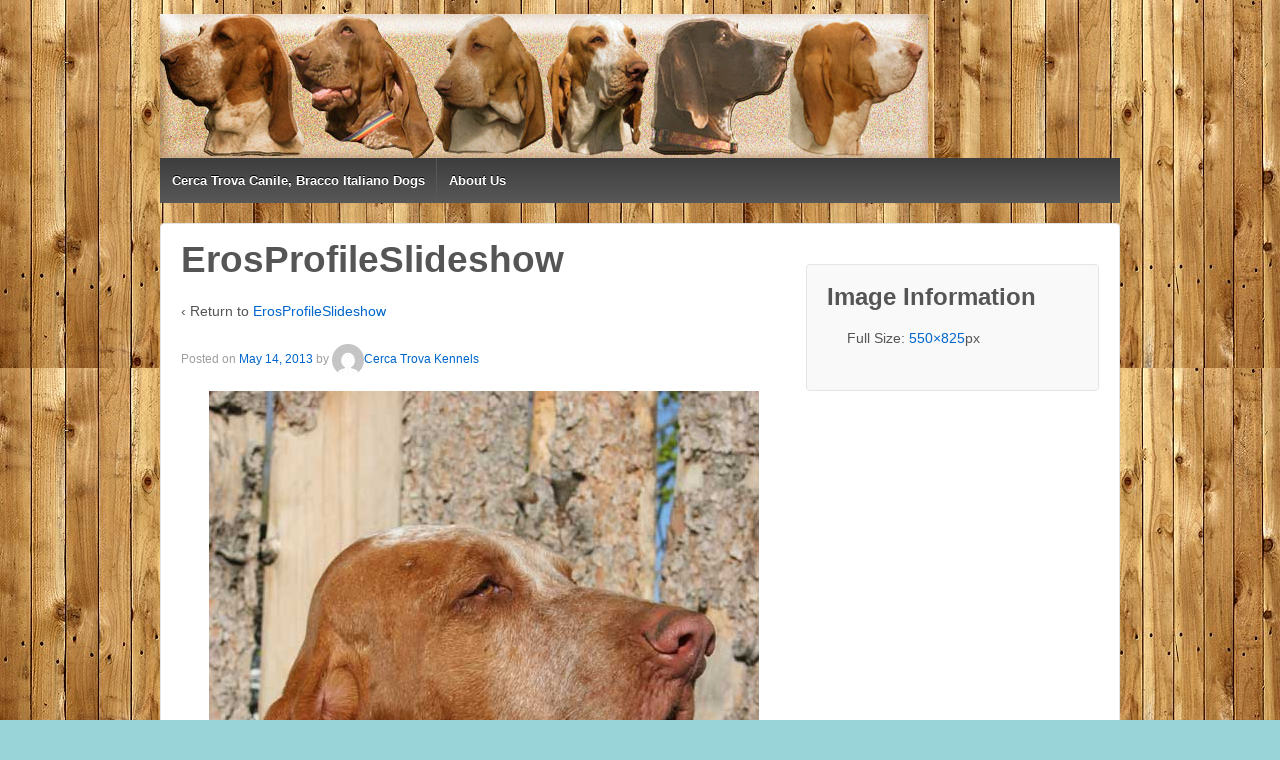

--- FILE ---
content_type: text/html; charset=UTF-8
request_url: https://braccousa.com/erosprofileslideshow/
body_size: 3943
content:
	<!doctype html>
	<!--[if !IE]>
	<html class="no-js non-ie" lang="en-US" prefix="og: http://ogp.me/ns#"> <![endif]-->
	<!--[if IE 7 ]>
	<html class="no-js ie7" lang="en-US" prefix="og: http://ogp.me/ns#"> <![endif]-->
	<!--[if IE 8 ]>
	<html class="no-js ie8" lang="en-US" prefix="og: http://ogp.me/ns#"> <![endif]-->
	<!--[if IE 9 ]>
	<html class="no-js ie9" lang="en-US" prefix="og: http://ogp.me/ns#"> <![endif]-->
	<!--[if gt IE 9]><!-->
<html class="no-js" lang="en-US" prefix="og: http://ogp.me/ns#"> <!--<![endif]-->
	<head>

		<meta charset="UTF-8"/>
		<meta name="viewport" content="width=device-width, initial-scale=1.0">

		<link rel="profile" href="http://gmpg.org/xfn/11"/>
		<link rel="pingback" href="https://braccousa.com/xmlrpc.php"/>

		<title>ErosProfileSlideshow - braccousa.com</title>

<!-- This site is optimized with the Yoast SEO plugin v4.0 - https://yoast.com/wordpress/plugins/seo/ -->
<link rel="canonical" href="https://braccousa.com/erosprofileslideshow/" />
<meta property="og:locale" content="en_US" />
<meta property="og:type" content="article" />
<meta property="og:title" content="ErosProfileSlideshow - braccousa.com" />
<meta property="og:url" content="https://braccousa.com/erosprofileslideshow/" />
<meta property="og:site_name" content="braccousa.com" />
<meta property="og:image" content="https://braccousa.com/wp-content/uploads/2013/05/ErosProfileSlideshow.jpg" />
<!-- / Yoast SEO plugin. -->

<link rel='dns-prefetch' href='//s.w.org' />
<link rel="alternate" type="application/rss+xml" title="braccousa.com &raquo; Feed" href="https://braccousa.com/feed/" />
<link rel="alternate" type="application/rss+xml" title="braccousa.com &raquo; Comments Feed" href="https://braccousa.com/comments/feed/" />
		<script type="text/javascript">
			window._wpemojiSettings = {"baseUrl":"https:\/\/s.w.org\/images\/core\/emoji\/13.0.1\/72x72\/","ext":".png","svgUrl":"https:\/\/s.w.org\/images\/core\/emoji\/13.0.1\/svg\/","svgExt":".svg","source":{"concatemoji":"https:\/\/braccousa.com\/wp-includes\/js\/wp-emoji-release.min.js?ver=5.6.16"}};
			!function(e,a,t){var n,r,o,i=a.createElement("canvas"),p=i.getContext&&i.getContext("2d");function s(e,t){var a=String.fromCharCode;p.clearRect(0,0,i.width,i.height),p.fillText(a.apply(this,e),0,0);e=i.toDataURL();return p.clearRect(0,0,i.width,i.height),p.fillText(a.apply(this,t),0,0),e===i.toDataURL()}function c(e){var t=a.createElement("script");t.src=e,t.defer=t.type="text/javascript",a.getElementsByTagName("head")[0].appendChild(t)}for(o=Array("flag","emoji"),t.supports={everything:!0,everythingExceptFlag:!0},r=0;r<o.length;r++)t.supports[o[r]]=function(e){if(!p||!p.fillText)return!1;switch(p.textBaseline="top",p.font="600 32px Arial",e){case"flag":return s([127987,65039,8205,9895,65039],[127987,65039,8203,9895,65039])?!1:!s([55356,56826,55356,56819],[55356,56826,8203,55356,56819])&&!s([55356,57332,56128,56423,56128,56418,56128,56421,56128,56430,56128,56423,56128,56447],[55356,57332,8203,56128,56423,8203,56128,56418,8203,56128,56421,8203,56128,56430,8203,56128,56423,8203,56128,56447]);case"emoji":return!s([55357,56424,8205,55356,57212],[55357,56424,8203,55356,57212])}return!1}(o[r]),t.supports.everything=t.supports.everything&&t.supports[o[r]],"flag"!==o[r]&&(t.supports.everythingExceptFlag=t.supports.everythingExceptFlag&&t.supports[o[r]]);t.supports.everythingExceptFlag=t.supports.everythingExceptFlag&&!t.supports.flag,t.DOMReady=!1,t.readyCallback=function(){t.DOMReady=!0},t.supports.everything||(n=function(){t.readyCallback()},a.addEventListener?(a.addEventListener("DOMContentLoaded",n,!1),e.addEventListener("load",n,!1)):(e.attachEvent("onload",n),a.attachEvent("onreadystatechange",function(){"complete"===a.readyState&&t.readyCallback()})),(n=t.source||{}).concatemoji?c(n.concatemoji):n.wpemoji&&n.twemoji&&(c(n.twemoji),c(n.wpemoji)))}(window,document,window._wpemojiSettings);
		</script>
		<style type="text/css">
img.wp-smiley,
img.emoji {
	display: inline !important;
	border: none !important;
	box-shadow: none !important;
	height: 1em !important;
	width: 1em !important;
	margin: 0 .07em !important;
	vertical-align: -0.1em !important;
	background: none !important;
	padding: 0 !important;
}
</style>
	<link rel='stylesheet' id='wp-block-library-css'  href='https://braccousa.com/wp-includes/css/dist/block-library/style.min.css?ver=5.6.16' type='text/css' media='all' />
<link rel='stylesheet' id='responsive-style-css'  href='https://braccousa.com/wp-content/themes/responsive/core/css/style.css?ver=1.9.9.0' type='text/css' media='all' />
<link rel='stylesheet' id='responsive-media-queries-css'  href='https://braccousa.com/wp-content/themes/responsive/core/css/responsive.css?ver=1.9.9.0' type='text/css' media='all' />
<script type='text/javascript' src='https://braccousa.com/wp-includes/js/jquery/jquery.min.js?ver=3.5.1' id='jquery-core-js'></script>
<script type='text/javascript' src='https://braccousa.com/wp-includes/js/jquery/jquery-migrate.min.js?ver=3.3.2' id='jquery-migrate-js'></script>
<script type='text/javascript' src='https://braccousa.com/wp-content/themes/responsive/core/js/responsive-modernizr.min.js?ver=2.6.1' id='modernizr-js'></script>
<link rel="https://api.w.org/" href="https://braccousa.com/wp-json/" /><link rel="alternate" type="application/json" href="https://braccousa.com/wp-json/wp/v2/media/142" /><link rel="EditURI" type="application/rsd+xml" title="RSD" href="https://braccousa.com/xmlrpc.php?rsd" />
<link rel="wlwmanifest" type="application/wlwmanifest+xml" href="https://braccousa.com/wp-includes/wlwmanifest.xml" /> 
<meta name="generator" content="WordPress 5.6.16" />
<link rel='shortlink' href='https://braccousa.com/?p=142' />
<link rel="alternate" type="application/json+oembed" href="https://braccousa.com/wp-json/oembed/1.0/embed?url=https%3A%2F%2Fbraccousa.com%2Ferosprofileslideshow%2F" />
<link rel="alternate" type="text/xml+oembed" href="https://braccousa.com/wp-json/oembed/1.0/embed?url=https%3A%2F%2Fbraccousa.com%2Ferosprofileslideshow%2F&#038;format=xml" />
	<script>
		jQuery(document).ready(function(){
		var copyright_text = "";
		var cyberchimps_link = "";
		var siteurl = "https://braccousa.com"; 
		if(copyright_text == "")
		{
			jQuery(".copyright #copyright_link").text(" "+"Default copyright text");
		}
		else{ 
			jQuery(".copyright #copyright_link").text(" "+copyright_text);
		}
		jQuery(".copyright #copyright_link").attr('href',siteurl);
		if(cyberchimps_link == 1)
		{
			jQuery(".powered").css("display","block");
		}
		else{
			jQuery(".powered").css("display","none");
		}
		});
	</script>
<!-- We need this for debugging -->
<!-- Responsive 1.9.9.0 -->
<style type="text/css" id="custom-background-css">
body.custom-background { background-color: #99d5d8; background-image: url("https://braccousa.com/wp-content/uploads/2013/07/Wooden-fence-wood-background-.jpg"); background-position: left top; background-size: auto; background-repeat: repeat; background-attachment: fixed; }
</style>
		</head>

<body class="attachment attachment-template-default single single-attachment postid-142 attachmentid-142 attachment-jpeg custom-background">

<div id="container" class="hfeed">

	<div class="skip-container cf">
		<a class="skip-link screen-reader-text focusable" href="#content">&darr; Skip to Main Content</a>
	</div><!-- .skip-container -->
	<div id="header" role="banner">

		
		
		
		
			<div id="logo">
				<a href="https://braccousa.com/"><img src="https://braccousa.com/wp-content/uploads/2013/07/Untitled-2.jpg" width="768" height="144" alt="braccousa.com"/></a>
			</div><!-- end of #logo -->

		
		
				<div class="main-nav"><ul id="menu-main-menu" class="menu"><li id="menu-item-94" class="menu-item menu-item-type-post_type menu-item-object-page menu-item-home menu-item-94"><a href="https://braccousa.com/">Cerca Trova Canile, Bracco Italiano Dogs</a></li>
<li id="menu-item-95" class="menu-item menu-item-type-post_type menu-item-object-page menu-item-95"><a href="https://braccousa.com/aboutus/">About Us</a></li>
</ul></div>
		
		
	</div><!-- end of #header -->

	<div id="wrapper" class="clearfix">

<div id="content-images" class="grid col-620">

	
		
						<div id="post-142" class="post-142 attachment type-attachment status-inherit hentry">
								<h1 class="post-title">ErosProfileSlideshow</h1>

				<p>&#8249; Return to <a href="https://braccousa.com/erosprofileslideshow/" rel="gallery">ErosProfileSlideshow</a>
				</p>

				<div class="post-meta">
					<span class="meta-prep meta-prep-author posted">Posted on </span><a href="https://braccousa.com/erosprofileslideshow/" title="ErosProfileSlideshow" rel="bookmark"><time class="timestamp updated" datetime="2013-05-14T19:11:54+00:00">May 14, 2013</time></a><span class="byline"> by </span><span class="author vcard"><a class="url fn n" href="https://braccousa.com/author/justiganyahoo-com/" title="View all posts by Cerca Trova Kennels"><span class="author-gravtar"><img alt='' src='https://secure.gravatar.com/avatar/15231a94a18153b34b2ccba764ab340d?s=32&#038;d=mm&#038;r=g' srcset='https://secure.gravatar.com/avatar/15231a94a18153b34b2ccba764ab340d?s=64&#038;d=mm&#038;r=g 2x' class='avatar avatar-32 photo' height='32' width='32' loading='lazy'/></span>Cerca Trova Kennels</a></span>
									</div>
				<!-- end of .post-meta -->

				<div class="attachment-entry">
					<a href="https://braccousa.com/wp-content/uploads/2013/05/ErosProfileSlideshow.jpg"><img width="550" height="825" src="https://braccousa.com/wp-content/uploads/2013/05/ErosProfileSlideshow.jpg" class="attachment-large size-large" alt="" loading="lazy" srcset="https://braccousa.com/wp-content/uploads/2013/05/ErosProfileSlideshow.jpg 550w, https://braccousa.com/wp-content/uploads/2013/05/ErosProfileSlideshow-100x150.jpg 100w, https://braccousa.com/wp-content/uploads/2013/05/ErosProfileSlideshow-200x300.jpg 200w" sizes="(max-width: 550px) 100vw, 550px" /></a>
																			</div>
				<!-- end of .attachment-entry -->

				<div class="navigation">
					<div class="previous"><a href='https://braccousa.com/dogpileslideshow/'><img width="150" height="100" src="https://braccousa.com/wp-content/uploads/2013/05/DogpileSlideshow-150x100.jpg" class="attachment-thumbnail size-thumbnail" alt="" loading="lazy" srcset="https://braccousa.com/wp-content/uploads/2013/05/DogpileSlideshow-150x100.jpg 150w, https://braccousa.com/wp-content/uploads/2013/05/DogpileSlideshow-300x200.jpg 300w, https://braccousa.com/wp-content/uploads/2013/05/DogpileSlideshow.jpg 550w" sizes="(max-width: 150px) 100vw, 150px" /></a></div>
					<div class="next"><a href='https://braccousa.com/skyslideshow/'><img width="96" height="150" src="https://braccousa.com/wp-content/uploads/2013/05/SkySlideshow-96x150.jpg" class="attachment-thumbnail size-thumbnail" alt="" loading="lazy" srcset="https://braccousa.com/wp-content/uploads/2013/05/SkySlideshow-96x150.jpg 96w, https://braccousa.com/wp-content/uploads/2013/05/SkySlideshow-193x300.jpg 193w, https://braccousa.com/wp-content/uploads/2013/05/SkySlideshow.jpg 354w" sizes="(max-width: 96px) 100vw, 96px" /></a></div>
				</div>
				<!-- end of .navigation -->

				
				<div class="post-edit"></div>

							</div><!-- end of #post-142 -->
			
						



			
		
</div><!-- end of #content-image -->

	<div id="widgets" class="grid col-300 fit gallery-meta" role="complementary">
				<div class="widget-wrapper">

			<div class="widget-title"><h3>Image Information</h3></div>
			<ul>
									<span class="full-size">Full Size: <a href="https://braccousa.com/wp-content/uploads/2013/05/ErosProfileSlideshow.jpg">550&#215;825</a>px</span>

											
						
						
						
									</ul>

		</div><!-- end of .widget-wrapper -->
	</div><!-- end of #widgets -->

</div><!-- end of #wrapper -->
</div><!-- end of #container -->

<div id="footer" class="clearfix" role="contentinfo">
	
	<div id="footer-wrapper">

		
		<div class="grid col-940">

			<div class="grid col-540">
							</div><!-- end of col-540 -->

			<div class="grid col-380 fit">
				<ul class="social-icons"></ul><!-- .social-icons -->			</div><!-- end of col-380 fit -->

		</div><!-- end of col-940 -->
		
		<div class="grid col-300 copyright">
			&amp;copy; 2026<a id="copyright_link" href="https://braccousa.com/" title="braccousa.com">
				braccousa.com			</a>
		</div><!-- end of .copyright -->

		<div class="grid col-300 scroll-top"><a href="#scroll-top" title="scroll to top">&amp;uarr;</a></div>

		<div class="grid col-300 fit powered">
			<a href="http://cyberchimps.com/responsive-theme/" title="Responsive Theme" rel="noindex, nofollow">Responsive Theme</a>
			powered by <a href="http://wordpress.org/" title="WordPress">
				WordPress</a>
		</div><!-- end .powered -->

	</div><!-- end #footer-wrapper -->

	</div><!-- end #footer -->

<script type='text/javascript' src='https://braccousa.com/wp-content/themes/responsive/core/js/responsive-scripts.min.js?ver=1.2.6' id='responsive-scripts-js'></script>
<script type='text/javascript' src='https://braccousa.com/wp-content/themes/responsive/core/js/jquery.placeholder.min.js?ver=2.0.7' id='jquery-placeholder-js'></script>
<script type='text/javascript' src='https://braccousa.com/wp-includes/js/wp-embed.min.js?ver=5.6.16' id='wp-embed-js'></script>
<!-- my-footer-content --><script data-cfasync='false' type='text/javascript'>

</script></body>
</html>